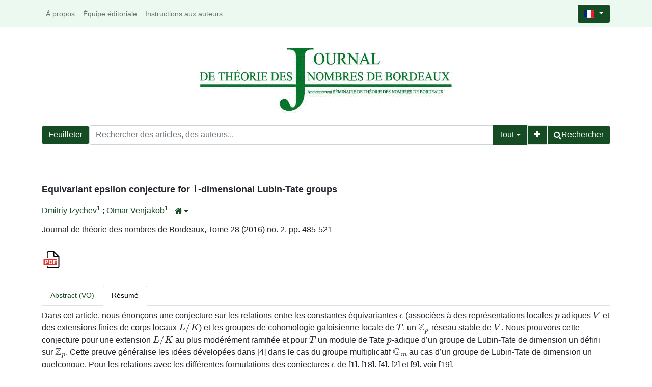

--- FILE ---
content_type: text/html; charset=utf-8
request_url: https://jtnb.centre-mersenne.org/articles/10.5802/jtnb.950/
body_size: 10342
content:





<!DOCTYPE html>
<html>
<head>
  <meta charset="utf-8">
  <meta http-equiv="X-UA-Compatible" content="IE=edge">
  <meta name="viewport" content="width=device-width, initial-scale=1">

  
  

<meta name="citation_doi" content="10.5802/jtnb.950">
<meta name="citation_title" content="Equivariant epsilon conjecture for $1$-dimensional Lubin-Tate groups">
<meta name="citation_author" content="Dmitriy Izychev"><meta name="citation_author" content="Otmar Venjakob">
<meta name="citation_publication_date" content="2016">
<meta name="citation_journal_title" content="Journal de théorie des nombres de Bordeaux">
<meta name="citation_issn" content="2118-8572">
<meta name="citation_volume" content="28">
<meta name="citation_issue" content="2">
<meta name="citation_firstpage" content="485">
<meta name="citation_lastpage" content="521">

<meta name="citation_pdf_url" content="https://&lt;bound method HttpRequest.get_host of &lt;WSGIRequest: GET &#x27;/item/10.5802/jtnb.950.pdf">



  <title>
  Equivariant epsilon conjecture for $1$-dimensional Lubin-Tate groups
</title>
  <link rel="stylesheet" href="/static/ptf/vendors/bootstrap5/css/bootstrap.min.css" />
  <link rel="stylesheet" href="/static/ptf/css/bs5/ptf.css" />
  <link rel="stylesheet" href="/static/ptf/css/bs5/base.css" />
  <link rel="stylesheet" href="/static/ptf/vendors/font-awesome/css/font-awesome.min.css" />
  <link rel="stylesheet" href="/static/ptf/vendors/flag-icon/css/flag-icon.min.css" />
  <link rel="stylesheet" href="/static/ptf/vendors/bootstrap-select/css/bootstrap-select.min.css">
  <link rel="stylesheet" href="/static/ptf/css/ptf.css" />
  
  <link rel="stylesheet" href="/static/ptf/css/sticky_footer.css" />
  <link rel="stylesheet" href="/static/jtnb/css/style_jtnb.css" />

  <link rel="shortcut icon" type="images/x-icon" href="/static/jtnb/img/favicon.ico" />
  <script src="/static/ptf/vendors/jquery/js/jquery-3.5.1.min.js"></script>
  <script src="/static/ptf/vendors/bootstrap5/js/bootstrap.bundle.min.js"></script>
  <script src="/static/ptf/js/bs5/select.js"></script>
  <script src="/static/ptf/js/bs5/search-bar.js"></script>


  

  


  

<link type="application/rss+xml" rel="alternate" href="/fr/latest/feed/jtnb/" title="Flux RSS des derniers articles parus" hreflang="fr"/>

</head>
<body>
  






<nav class="navbar navbar-expand-lg navbar-light bg-light navbar-static-top">
  <div class='container'>
    <!-- Brand and toggle get grouped for better mobile display -->

    <!-- Collect the nav links, forms, and other content for toggling -->
    <button class="navbar-toggler" type="button" data-bs-toggle="collapse" data-bs-target="#jtnb-navbar-collapse" aria-controls="jtnb-navbar-collapse" aria-expanded="false" aria-label="Toggle navigation">
      <span class="navbar-toggler-icon"></span>
    </button>
    <div class="collapse navbar-collapse justify-content-between" id="jtnb-navbar-collapse">
      <ul class="nav navbar-nav">
        
          <li class="nav-item"><a class="nav-link" href="https://jtnb.math.u-bordeaux.fr/aboutjtnb.html">À propos</a></li>
          <li class="nav-item"><a class="nav-link" href="https://jtnb.math.u-bordeaux.fr/jtnbedit.html">Équipe éditoriale</a></li>
          <li class="nav-item"><a class="nav-link" href="https://jtnb.math.u-bordeaux.fr/jtnbsubmit.html">Instructions aux auteurs</a></li>
        
      </ul>
      





  
  
    <form class="navbar-form navbar-right position-relative " action="/i18n/setlang/"  method="post"><input type="hidden" name="csrfmiddlewaretoken" value="630pqrfTYWMgPZmPNsjnZh2VPytz2COVj7sksNWynidjxXmpV7dz7vcFyVnzWD61">
      <button class="language-select-button btn btn-primary dropdown-toggle" type="button" data-bs-toggle="dropdown" aria-expanded="false">
        <span class="flag-icon flag-icon-fr"></span>
      </button>
      <input type="hidden" name="language" value="fr">
      <ul class="dropdown-menu custom-select position-absolute " style="min-width: auto; max-width: fit-content; text-align: center;">
        
        <li><a class="dropdown-item" href="#" value="en" action="submit"><span class="flag-icon flag-icon-gb"></span></a></li>
        
        <li><a class="dropdown-item" href="#" value="fr" action="submit"><span class="flag-icon flag-icon-fr"></span></a></li>
        
      </ul>      
    </form>
  

     </div><!-- /.navbar-collapse -->
  </div><!-- /.container -->
</nav>

<header class='jumbotron'>
  <div class='container'>
    <a href="/">
      <img alt="JTNB logo" class="img-fluid mx-auto d-block logo" src="/static/jtnb/img/jtnb_logo.png">
    </a>
    <div id='search-bar' class="container">
      




<form class="d-flex gap-2 align-items-center align-items-md-start flex-column flex-md-row" method="post" action="/search"><input type="hidden" name="csrfmiddlewaretoken" value="630pqrfTYWMgPZmPNsjnZh2VPytz2COVj7sksNWynidjxXmpV7dz7vcFyVnzWD61">


  

<div class="px-0 text-nowrap browse-button">
  <a href="/journals/JTNB/" class="btn btn-primary search-button">Feuilleter</a>
</div>

  <div class="flex-grow-1 d-flex gap-2 w-100 align-items-stretch align-items-lg-start">
    <div class="flex-grow-1" id="line-container">
      <div class="d-flex input-group search-group flex-nowrap">
        <div class="search-group-inner input-group w-100" id="search-input-group">
          <input class="searchinput form-control" type="text" name="q0" value=""
                  placeholder="Rechercher des articles, des auteurs..."/>
          <i class="searchclear fa fa-remove hidden" role="button"></i>
          <input type="hidden" name="qt0" value="all">
          <button type="button" class="btn btn-light dropdown-toggle border-0 rounded-0 border-end d-flex flex-nowrap align-items-center" data-bs-toggle="dropdown" aria-expanded="false">
            
              Tout
            
          </button>
          <ul class="dropdown-menu">
            <li><a href="#" class="dropdown-item">Tout</a></li>
            <li><a href="#" class="dropdown-item">Auteur</a></li>
            <li><a href="#" class="dropdown-item">Titre</a></li>
            <li><a href="#" class="dropdown-item">Bibliographie</a></li>
            
            
            <li><a href="#" class="dropdown-item">Plein texte</a></li>
          </ul>
          
          <button id="add-search-field" type="button" class="btn btn-light">
            <i class="fa fa-plus"></i>
          </button>
          
        </div>
      </div>

      
      
        
      
    </div>

    
    

<div class="search-button-div d-flex">
  <button type="submit" class="btn btn-primary search-button d-flex flex-nowrap align-items-center gap-1" name="Submit">
    <i class="fa fa-search"></i>
    <span id="search-button-text" class="d-none d-sm-block">Rechercher</span>
  </button>
  
  
  
</div>
    
  </div>

  
</form>
<div id="template-search-form" style="display:none">
  

<div class="input-group search-group search-group-added d-none d-lg-flex flex-nowrap">
  <div  class="input-group flex-nowrap">
    <div style="display:flex" class="input-group-text flex-nowrap justify-content-center align-items-center gap-1 px-2 search_first_box">
      <input id="not##i##"" class="bt-checkbox" type="checkbox" name="not##i##" /> <label for="not##i##"">NOT</label>
    </div>
    <div  class="search-group-inner input-group w-100 p-0">
      <input class="searchinput form-control rounded-0 border-0 w-100 h-100 px-2 py-1" type="text" name="q##i##"/>
      <i class="searchclear fa fa-remove hidden"></i>
    </div>
  </div>

  <div style="display:none" class="flex-grow-1 input-group">
    <!-- <div class="container"> -->
    <!-- <div class="row"> -->
    <span class="input-group-text search_first_box">Entre</span>
    <input class="form-control" type="text" name="q-f-##i##" placeholder="Année" />
    <span class="input-group-text">et</span>
    <input class="form-control rounded-0" type="text" name="q-l-##i##" placeholder="Année" />
  <!-- </div> -->
  <!-- </div> -->
</div>
<div class="input-group-btn d-flex flex-nowrap" id="search-group-btn">
    <input type="hidden" name="qt##i##" value="author">
    <button type="button" class="btn btn-light dropdown-toggle rounded-0 border-0 border-start border-end" data-bs-toggle="dropdown" aria-expanded="false">
      
        Auteur
      
    </button>
    <ul class="dropdown-menu">
      <li><a href="#" class="dropdown-item">Tout</a></li>
      <li><a href="#" class="dropdown-item">Auteur</a></li>
      <li><a href="#" class="dropdown-item">Titre</a></li>
      <li><a href="#" class="dropdown-item">Date</a></li>
      <li><a href="#" class="dropdown-item">Bibliographie</a></li>
      <li><a href="#" class="dropdown-item">Mots-clés</a></li>
      
      <li><a href="#" class="dropdown-item">Plein texte</a></li>
    </ul>
    <button type="button" class="btn btn-light border-0 remove-search-field">
      <i class="fa fa-minus"></i>
    </button>
  </div>
</div><!-- /input-group -->


</div>


    </div><!-- /#search-bar -->
  </div>
</header>

  <main class="container">

    
      
        
          
    <div id="content_left">
      
    </div>

        

        
  
    



  


        
        

        











  








<div id="article-div" class="article-div">
  
  <div >
    

    
    <div class="col-12">
    

      
        
      
      <div style="font-size:18px;margin-bottom:10px">
        


  <span class="common-title article-title">
    
    
    Equivariant epsilon conjecture for <span class="mathjax-formula" data-tex="$1$"><math xmlns="http://www.w3.org/1998/Math/MathML"><mn>1</mn></math></span>-dimensional Lubin-Tate groups
    
    
  </span>
  
  




      </div>
      



<div class="article-author" style="display:inline-block">
  
    





  


    
      
        




  <div style="margin-bottom:5px; font-size: 16px">
    <a class="author_link" href="/search?&quot;Dmitriy Izychev&quot;-c">Dmitriy Izychev<span href=#aff_1></span></a><a class="author_link" href="#affiliation" data-bs-toggle="collapse" aria-controls="affiliation"><sup><span href=#aff_1>1</span></sup></a>&nbsp;;&nbsp;<a class="author_link" href="/search?&quot;Otmar Venjakob&quot;-c">Otmar Venjakob<span href=#aff_1></span></a><a class="author_link" href="#affiliation" data-bs-toggle="collapse" aria-controls="affiliation"><sup><span href=#aff_1>1</span></sup></a><a data-bs-toggle="collapse" href="#affiliation" aria-controls="affiliation"><button id="house-affiliation" type="button" class="btn btn-link btn-xs" title="Affiliations des auteurs"><span class="fa fa-home"></span><span id="house-caret" class="caret-icon fa fa-caret-down" style="margin-left:3px"></span></button></a><div class="collapse" id="affiliation"><div class="card card-body"><div class="affiliation-authors"><span id="aff_1"><sup>1</sup>Mathematisches Institut Universität Heidelberg Im Neuenheimer Feld 288 69120 Heidelberg, Germany</span><br></div></div></div>
</div>


      
      





  


      





  


      





  


      





  


      





  


      





  


    
    
      
        





      
    
  
</div>


      <div style="margin-bottom:10px">
        


Journal de théorie des nombres de Bordeaux, Tome 28 (2016) no. 2, pp. 485-521

        
        
      </div>

      
      
        <div class="binary-file-icon" style="margin-top:20px;margin-bottom:10px">
          
<div class="wrapper-float">



  <div class="d-flex flex-nowrap" style="margin-top:0px">
    
      <a href="/item/10.5802/jtnb.950.pdf"
         target="_blank">
        <img src="/static/ptf/img/pdf.svg">
      </a>
    
    
    
    
    
  </div>

</div>

        </div>
      
      
      
    </div>

    
  </div>
  

  





  








  
    








  


<div id="abstract">
  <div class="col-12">
    <div class="mt-4 mb-4">
      <ul class="nav nav-tabs article-tab">
        
          <li class="nav-item">
            <a class="nav-link "
               lang="en"
               data-bs-toggle="tab"
               data-bs-target="#abstract-en"
               href="#abstract-en">
              <span title="Anglais
">
                
                  
                    Abstract
                  
                  
                    (VO)
                  
                
              </span>
            </a>
          </li>
        
          <li class="nav-item">
            <a class="nav-link active"
               lang="fr"
               data-bs-toggle="tab"
               data-bs-target="#abstract-fr"
               href="#abstract-fr">
              <span title="Français
">
                
                  
                    Résumé
                  
                  
                
              </span>
            </a>
          </li>
        
      </ul>
      <div class="tab-content mt-2">
        
          <div lang="en"
               id="abstract-en"
               class="tab-pane fade ">
            
              <p>In this paper we formulate a conjecture on the relationship between the equivariant <span class="mathjax-formula" data-tex="$\epsilon $"><math xmlns="http://www.w3.org/1998/Math/MathML"><mi>ϵ</mi></math></span>-constants (associated to a local <span class="mathjax-formula" data-tex="$p$"><math xmlns="http://www.w3.org/1998/Math/MathML"><mi>p</mi></math></span>-adic representation <span class="mathjax-formula" data-tex="$V$"><math xmlns="http://www.w3.org/1998/Math/MathML"><mi>V</mi></math></span> and a finite extension of local fields <span class="mathjax-formula" data-tex="$L/K$"><math xmlns="http://www.w3.org/1998/Math/MathML"><mrow><mi>L</mi><mo>/</mo><mi>K</mi></mrow></math></span>) and local Galois cohomology groups of a Galois stable <span class="mathjax-formula" data-tex="$\mathbb{Z}_{p}$"><math xmlns="http://www.w3.org/1998/Math/MathML"><msub><mi>ℤ</mi> <mi>p</mi> </msub></math></span>-lattice <span class="mathjax-formula" data-tex="$T$"><math xmlns="http://www.w3.org/1998/Math/MathML"><mi>T</mi></math></span> of <span class="mathjax-formula" data-tex="$V$"><math xmlns="http://www.w3.org/1998/Math/MathML"><mi>V</mi></math></span>. We prove the conjecture for <span class="mathjax-formula" data-tex="$L/K$"><math xmlns="http://www.w3.org/1998/Math/MathML"><mrow><mi>L</mi><mo>/</mo><mi>K</mi></mrow></math></span> being at most tamely ramified and <span class="mathjax-formula" data-tex="$T$"><math xmlns="http://www.w3.org/1998/Math/MathML"><mi>T</mi></math></span> being a <span class="mathjax-formula" data-tex="$p$"><math xmlns="http://www.w3.org/1998/Math/MathML"><mi>p</mi></math></span>-adic Tate module of a one-dimensional Lubin-Tate group defined over <span class="mathjax-formula" data-tex="$\mathbb{Z}_{p}$"><math xmlns="http://www.w3.org/1998/Math/MathML"><msub><mi>ℤ</mi> <mi>p</mi> </msub></math></span> by extending the ideas of [4] from the case of the multiplicative group <span class="mathjax-formula" data-tex="$\mathbb{G}_{m}$"><math xmlns="http://www.w3.org/1998/Math/MathML"><msub><mi>𝔾</mi> <mi>m</mi> </msub></math></span> to arbitrary one-dimensional Lubin-Tate groups. For the connection to the different formulations of the <span class="mathjax-formula" data-tex="$\epsilon $"><math xmlns="http://www.w3.org/1998/Math/MathML"><mi>ϵ</mi></math></span>-conjecture in [1], [18], [4], [2] and [9], see [19].</p>
            
            




            




          </div>
        
          <div lang="fr"
               id="abstract-fr"
               class="tab-pane fade show active">
            
              <p>Dans cet article, nous énonçons une conjecture sur les relations entre les constantes équivariantes <span class="mathjax-formula" data-tex="$\epsilon $"><math xmlns="http://www.w3.org/1998/Math/MathML"><mi>ϵ</mi></math></span> (associées à des représentations locales <span class="mathjax-formula" data-tex="$p$"><math xmlns="http://www.w3.org/1998/Math/MathML"><mi>p</mi></math></span>-adiques <span class="mathjax-formula" data-tex="$V$"><math xmlns="http://www.w3.org/1998/Math/MathML"><mi>V</mi></math></span> et des extensions finies de corps locaux <span class="mathjax-formula" data-tex="$L/K$"><math xmlns="http://www.w3.org/1998/Math/MathML"><mrow><mi>L</mi><mo>/</mo><mi>K</mi></mrow></math></span>) et les groupes de cohomologie galoisienne locale de <span class="mathjax-formula" data-tex="$T$"><math xmlns="http://www.w3.org/1998/Math/MathML"><mi>T</mi></math></span>, un <span class="mathjax-formula" data-tex="$\mathbb{Z}_{p}$"><math xmlns="http://www.w3.org/1998/Math/MathML"><msub><mi>ℤ</mi> <mi>p</mi> </msub></math></span>-réseau stable de <span class="mathjax-formula" data-tex="$V$"><math xmlns="http://www.w3.org/1998/Math/MathML"><mi>V</mi></math></span>. Nous prouvons cette conjecture pour une extension <span class="mathjax-formula" data-tex="$L/K$"><math xmlns="http://www.w3.org/1998/Math/MathML"><mrow><mi>L</mi><mo>/</mo><mi>K</mi></mrow></math></span> au plus modérément ramifiée et pour <span class="mathjax-formula" data-tex="$T$"><math xmlns="http://www.w3.org/1998/Math/MathML"><mi>T</mi></math></span> un module de Tate <span class="mathjax-formula" data-tex="$p$"><math xmlns="http://www.w3.org/1998/Math/MathML"><mi>p</mi></math></span>-adique d’un groupe de Lubin-Tate de dimension un défini sur <span class="mathjax-formula" data-tex="$\mathbb{Z}_{p}$"><math xmlns="http://www.w3.org/1998/Math/MathML"><msub><mi>ℤ</mi> <mi>p</mi> </msub></math></span>. Cette preuve généralise les idées dévelopées dans [4] dans le cas du groupe multiplicatif <span class="mathjax-formula" data-tex="$\mathbb{G}_{m}$"><math xmlns="http://www.w3.org/1998/Math/MathML"><msub><mi>𝔾</mi> <mi>m</mi> </msub></math></span> au cas d’un groupe de Lubin-Tate de dimension un quelconque. Pour les relations avec les différentes formulations des conjectures <span class="mathjax-formula" data-tex="$\epsilon $"><math xmlns="http://www.w3.org/1998/Math/MathML"><mi>ϵ</mi></math></span> de [1], [18], [4], [2] et [9], voir [19].</p>
            
            




            




          </div>
        
      </div>
    </div>
  </div>
</div>












  
  



        <div>
          <div class="col-12">
          
          
            
              <div class="mt-4 mb-4">
                <ul class="nav nav-tabs article-tab">
                  
                    <li class="nav-item">
                      <a class="nav-link active"
                         data-bs-toggle="tab"
                         data-bs-target="#info-tab"
                         href="#info-tab">Détail</a>
                    </li>
                  
                  <li class="nav-item">
                    <a class="nav-link"
                       data-bs-toggle="tab"
                       data-bs-target="#citation-tab"
                       href="#citation-tab">Export</a>
                  </li>
                  <li class="nav-item">
                    <a class="nav-link "
                       data-bs-toggle="tab"
                       data-toggle="tab"
                       data-bs-target="#how-to-cite-tab"
                       href="#how-to-cite-tab">Comment citer</a>
                  </li>
                  
                  
                  
                </ul>
                <div class="tab-content" style="margin-top:10px">
                  <div id="info-tab"
                       class="tab-pane fade show active">
                    
                      
                        Reçu le : <time datetime="2014-05-14">2014-05-14</time>
                        <br>
                      
                      
                        
                          Révisé le : <time datetime="2014-10-23">2014-10-23</time>
                          <br>
                          Accepté le : <time datetime="2014-11-20">2014-11-20</time>
                          <br>
                        
                      
                      
                      
                        Publié le : <time datetime="2017-01-02">2017-01-02</time>
                        <br>
                      
                    
                    <!--Mis en ligne le : <time datetime="2024-03-10">2024-03-10</time><br>-->
                    <div style="margin-top:5px">
                      
                        
                          
                        
                        
                          

  
    
      
      
      <a href="https://mathscinet.ams.org/mathscinet-getitem?mr=3509721" class="badge bg-secondary rounded-pill ref-badge extid-badge">
        
        
        
        
        
        
        
        MR
        
        
        
        
        
      </a>
      &nbsp; 

      

    
  


                        
                          

  
    
      
      
      <a href="https://zbmath.org/?q=an:1411.11105" class="badge bg-secondary rounded-pill ref-badge extid-badge">
        
        
        
        
        
        
        
        
        Zbl
        
        
        
        
      </a>
      

      

    
  


                        
                        
                        
                          
                            
                          
                        
                      
                    </div>
                    
                      
  
    
      DOI : 
        
          <a href="https://doi.org/10.5802/jtnb.950">10.5802/jtnb.950</a>
        
        <br>
    
  

                    
                    
                    
                      <div style="margin-top:5px">
                        
                          <!-- kwd_tuple.0: msc  |  kwd_tuple.1: kwds  |  kwd_tuple.2: trans_kwds (dict) -->
                          
                            


   Classification : 

<span class="mathjax-formula">
11R23, 11F80, 11R42, 11S40, 11G07, 11G15
</span>

                            <br />
                          
                          
                            

Keywords: 
<span class="mathjax-formula">
$\epsilon $-constants, local Galois cohomology, Lubin-Tate formal groups, Local Tamagawa Number Conjecture.
</span>

                            <br />
                          
                          
                          
                        
                      </div>
                    
                    <div style="margin-top:5px">
                      
                        
                      
                    </div>
                    
                    
                      
                    
                    
                      
                        
                          <div style="margin-top:5px">
                            
                              
                                <span id="affiliation-toggle"
                                      data-bs-toggle="collapse"
                                      href="#affiliation_details"
                                      role="button"
                                      aria-expanded="false"
                                      aria-controls="affiliation_details">
                                  Affiliations des auteurs :
                                  <span id="details-caret"
                                        class="caret-icon fa fa-caret-down"
                                        style="margin-left:3px"></span>
                                </span>
                                <div class="collapse"
                                     id="affiliation_details"
                                     style="margin-top:10px;
                                            margin-left:10px">
                                  <div class="card card-body">
                                    <p>
                                      
                                        Dmitriy Izychev&hairsp;
                                        <sup class="d-inline-block">
                                          
                                            1
                                            
                                          
                                        </sup>
                                        
                                          &nbsp;
                                          ;
                                        
                                      
                                        Otmar Venjakob&hairsp;
                                        <sup class="d-inline-block">
                                          
                                            1
                                            
                                          
                                        </sup>
                                        
                                      
                                    </p>
                                    


  <div class="affiliation-authors">
    
      
        <span id="aff_1">
          <sup>1</sup>
          Mathematisches Institut Universität Heidelberg Im Neuenheimer Feld 288 69120 Heidelberg, Germany
        </span>
        
        <br>
      
    
  </div>


                                  </div>
                                </div>
                              
                            
                          </div>
                        
                      
                    
                    
                    
                    
                  </div>
                  <div id="citation-tab" class="tab-pane fade">
                    <div class="upper">
                      <ul class="nav nav-pills">
                        <li role="presentation" class="nav-item">
                          <a class="nav-link active"
                             data-bs-toggle="tab"
                             data-bs-target="#bibtex"
                             href="#bibtex">BibTeX</a>
                        </li>
                        <li role="presentation" class="nav-item">
                          <a class="nav-link"
                             data-bs-toggle="tab"
                             data-bs-target="#ris"
                             href="#ris">RIS</a>
                        </li>
                        <li role="presentation" class="nav-item">
                          <a class="nav-link"
                             data-bs-toggle="tab"
                             data-bs-target="#enw"
                             href="#enw">EndNote</a>
                        </li>
                      </ul>
                      <div class="tab-content">
                        <div id="bibtex" class="tab-pane fade show active">
                          <pre class="upper-right-content" id="bibtex-div">@article{JTNB_2016__28_2_485_0,
     author = {Dmitriy Izychev and Otmar Venjakob},
     title = {Equivariant epsilon conjecture for $1$-dimensional {Lubin-Tate} groups},
     journal = {Journal de th\&#x27;eorie des nombres de Bordeaux},
     pages = {485--521},
     year = {2016},
     publisher = {Soci\&#x27;et\&#x27;e Arithm\&#x27;etique de Bordeaux},
     volume = {28},
     number = {2},
     doi = {10.5802/jtnb.950},
     zbl = {1411.11105},
     mrnumber = {3509721},
     language = {en},
     url = {https://jtnb.centre-mersenne.org/articles/10.5802/jtnb.950/}
}</pre>
                          <button class="fa fa-clipboard copy-button btn btn-primary"
                                  data-clipboard-action="copy"
                                  data-clipboard-target="#bibtex-div"
                                  aria-hidden="true"
                                  title="Copier dans le presse-papier"></button>
                          
                            <a class="fa fa-download export-button btn btn-primary"
                               title="Télécharger"
                               href="/export_citation/JTNB_2016__28_2_485_0/bib/"></a>
                          
                        </div>
                        <div id="ris" class="tab-pane fade">
                          <pre class="upper-right-content" id="ris-div">TY  - JOUR
AU  - Dmitriy Izychev
AU  - Otmar Venjakob
TI  - Equivariant epsilon conjecture for $1$-dimensional Lubin-Tate groups
JO  - Journal de théorie des nombres de Bordeaux
PY  - 2016
SP  - 485
EP  - 521
VL  - 28
IS  - 2
PB  - Société Arithmétique de Bordeaux
UR  - https://jtnb.centre-mersenne.org/articles/10.5802/jtnb.950/
DO  - 10.5802/jtnb.950
LA  - en
ID  - JTNB_2016__28_2_485_0
ER  - </pre>
                          <button class="fa fa-clipboard copy-button btn btn-primary"
                                  data-clipboard-action="copy"
                                  data-clipboard-target="#ris-div"
                                  aria-hidden="true"
                                  title="Copier dans le presse-papier"></button>
                          
                            <a class="fa fa-download export-button btn btn-primary"
                               title="Télécharger"
                               href="/export_citation/JTNB_2016__28_2_485_0/ris/"></a>
                          
                        </div>
                        <div id="enw" class="tab-pane fade">
                          <pre class="upper-right-content" id="enw-div">%0 Journal Article
%A Dmitriy Izychev
%A Otmar Venjakob
%T Equivariant epsilon conjecture for $1$-dimensional Lubin-Tate groups
%J Journal de théorie des nombres de Bordeaux
%D 2016
%P 485-521
%V 28
%N 2
%I Société Arithmétique de Bordeaux
%U https://jtnb.centre-mersenne.org/articles/10.5802/jtnb.950/
%R 10.5802/jtnb.950
%G en
%F JTNB_2016__28_2_485_0</pre>
                          <button class="fa fa-clipboard copy-button btn btn-primary"
                                  data-clipboard-action="copy"
                                  data-clipboard-target="#enw-div"
                                  aria-hidden="true"
                                  title="Copier dans le presse-papier"></button>
                          
                            <a class="fa fa-download export-button btn btn-primary"
                               title="Télécharger"
                               href="/export_citation/JTNB_2016__28_2_485_0/enw/"></a>
                          
                        </div>
                      </div>
                    </div>
                  </div>
                  <div id="how-to-cite-tab"
                       class="tab-pane fade ">
                    <div class="upper-right">
                      <pre class="upper-right-content" id="how-to-cite-div">Dmitriy Izychev; Otmar Venjakob. Equivariant epsilon conjecture for $1$-dimensional Lubin-Tate groups. Journal de théorie des nombres de Bordeaux, Tome 28 (2016) no. 2, pp. 485-521. doi: 10.5802/jtnb.950</pre>
                      <button class="fa fa-clipboard copy-button btn btn-primary"
                              data-clipboard-action="copy"
                              data-clipboard-target="#how-to-cite-div"
                              aria-hidden="true"
                              title="Copier dans le presse-papier"></button>
                    </div>
                  </div>
                  
                  
                  
                  
                </div>
              </div>
            
          
          
    </div>
  </div>



  

  




  <div>
    <div class="col-12">
      <div style="margin-top:30px;margin-bottom:10px">

        <ul class="nav nav-tabs article-tab"
            >
          <li class="nav-item"
              id="main-citations-li"
              >
            <a class="nav-link active"
               data-bs-toggle="tab"
               data-bs-target="#references-tab"
               href="#references-tab">Bibliographie</a>
          </li>
          <li class="nav-item" id="citations-html" style="display:none">
            <a class="nav-link"
               data-bs-toggle="tab"
               data-bs-target="#citations-tab"
               href="#citations-tab">Cité par</a>
          </li>
        </ul>

        <div class="tab-content" style="margin-top:10px">
          
            <div id="references-tab" class="tab-pane fade show active">
              <div style="margin-top:11px;margin-bottom: 0px">




  
    <p class="bibitemcls" id="BB">[1] <span class="smallcaps">D. Benois </span>&amp;<span class="smallcaps"> L. Berger</span>, « Théorie d’Iwasawa des représentations cristallines. II », <span class="italique">Comment. Math. Helv.</span> <strong>83</strong> (2008), no. 3, p. 603-677.   | <a href=https://doi.org/10.4171/cmh/138 class='badge bg-secondary rounded-pill ref-badge'>DOI</a></p><p class="bibitemcls" id="BlB">[2] <span class="smallcaps">W. Bley </span>&amp;<span class="smallcaps"> D. Burns</span>, « Equivariant epsilon constants, discriminants and étale cohomology », <span class="italique">Proc. London Math. Soc. (3)</span> <strong>87</strong> (2003), no. 3, p. 545-590.   | <a href=https://zbmath.org/?q=an:1056.11071 class='badge bg-secondary rounded-pill ref-badge'>Zbl</a> | <a href=https://doi.org/10.1112/s0024611503014217 class='badge bg-secondary rounded-pill ref-badge'>DOI</a></p><p class="bibitemcls" id="BK">[3] <span class="smallcaps">S. Bloch </span>&amp;<span class="smallcaps"> K. Kato</span>, « <span class="mathjax-formula" data-tex="$L$"><math xmlns="http://www.w3.org/1998/Math/MathML"><mi>L</mi></math></span>-functions and Tamagawa numbers of motives », in <span class="italique">The Grothendieck Festschrift, Vol. I</span>, Progr. Math., vol. 86, Birkhäuser Boston, Boston, MA, 1990, p. 333-400.   | <a href=https://zbmath.org/?q=an:0768.14001 class='badge bg-secondary rounded-pill ref-badge'>Zbl</a> | <a href=https://doi.org/10.1007/978-0-8176-4574-8_9 class='badge bg-secondary rounded-pill ref-badge'>DOI</a></p><p class="bibitemcls" id="Breu">[4] <span class="smallcaps">M. Breuning</span>, « Equivariant epsilon constants for Galois extensions of number fields and <span class="mathjax-formula" data-tex="$p$"><math xmlns="http://www.w3.org/1998/Math/MathML"><mi>p</mi></math></span>-adic fields », PhD Thesis, King’s College London (UK), 2004.  </p><p class="bibitemcls" id="Breu1">[5] —, « Equivariant local epsilon constants and étale cohomology », <span class="italique">J. London Math. Soc. (2)</span> <strong>70</strong> (2004), no. 2, p. 289-306.   | <a href=https://zbmath.org/?q=an:1068.11075 class='badge bg-secondary rounded-pill ref-badge'>Zbl</a> | <a href=https://doi.org/10.1112/s002461070400554x class='badge bg-secondary rounded-pill ref-badge'>DOI</a></p><p class="bibitemcls" id="BreBu">[6] <span class="smallcaps">M. Breuning </span>&amp;<span class="smallcaps"> D. Burns</span>, « Additivity of Euler characteristics in relative algebraic <span class="mathjax-formula" data-tex="$K$"><math xmlns="http://www.w3.org/1998/Math/MathML"><mi>K</mi></math></span>-groups », <span class="italique">Homology, Homotopy Appl.</span> <strong>7</strong> (2005), no. 3, p. 11-36.   | <a href=https://zbmath.org/?q=an:1085.18011 class='badge bg-secondary rounded-pill ref-badge'>Zbl</a> | <a href=https://mathscinet.ams.org/mathscinet-getitem?mr=2200204 class='badge bg-secondary rounded-pill ref-badge'>MR</a> | <a href=https://doi.org/10.4310/hha.2005.v7.n3.a2 class='badge bg-secondary rounded-pill ref-badge'>DOI</a></p><p class="bibitemcls" id="Bu1">[7] <span class="smallcaps">D. Burns</span>, « Equivariant Tamagawa numbers and Galois module theory. I », <span class="italique">Compositio Math.</span> <strong>129</strong> (2001), no. 2, p. 203-237.   | <a href=https://zbmath.org/?q=an:1014.11070 class='badge bg-secondary rounded-pill ref-badge'>Zbl</a> | <a href=https://doi.org/10.1023/a:1014502826745 class='badge bg-secondary rounded-pill ref-badge'>DOI</a></p><p class="bibitemcls" id="Bu2">[8] —, « Equivariant Whitehead torsion and refined Euler characteristics », in <span class="italique">Number theory</span>, CRM Proc. Lecture Notes, vol. 36, Amer. Math. Soc., Providence, RI, 2004, p. 35-59.   | <a href=https://zbmath.org/?q=an:1070.19003 class='badge bg-secondary rounded-pill ref-badge'>Zbl</a> | <a href=https://doi.org/10.1090/crmp/036/04 class='badge bg-secondary rounded-pill ref-badge'>DOI</a></p><p class="bibitemcls" id="BF">[9] <span class="smallcaps">D. Burns </span>&amp;<span class="smallcaps"> M. Flach</span>, « Tamagawa numbers for motives with (non-commutative) coefficients », <span class="italique">Doc. Math.</span> <strong>6</strong> (2001), p. 501-570 (electronic).   | <a href=https://zbmath.org/?q=an:1052.11077 class='badge bg-secondary rounded-pill ref-badge'>Zbl</a></p><p class="bibitemcls" id="BF4">[10] —, « On the equivariant Tamagawa number conjecture for Tate motives. II », <span class="italique">Doc. Math.</span> (2006), no. Extra Vol., p. 133-163 (electronic).   | <a href=https://zbmath.org/?q=an:1156.11042 class='badge bg-secondary rounded-pill ref-badge'>Zbl</a></p><p class="bibitemcls" id="BKS">[11] <span class="smallcaps">D. Burns, B. Köck </span>&amp;<span class="smallcaps"> V. Snaith</span>, « Refined and <span class="mathjax-formula" data-tex="$l$"><math xmlns="http://www.w3.org/1998/Math/MathML"><mi>l</mi></math></span>-adic Euler characteristics of nearly perfect complexes », <span class="italique">J. Algebra</span> <strong>272</strong> (2004), no. 1, p. 247-272.   | <a href=https://zbmath.org/?q=an:1067.19001 class='badge bg-secondary rounded-pill ref-badge'>Zbl</a> | <a href=https://mathscinet.ams.org/mathscinet-getitem?mr=2029033 class='badge bg-secondary rounded-pill ref-badge'>MR</a> | <a href=https://doi.org/10.1016/j.jalgebra.2003.09.009 class='badge bg-secondary rounded-pill ref-badge'>DOI</a></p><p class="bibitemcls" id="CG">[12] <span class="smallcaps">J. Coates </span>&amp;<span class="smallcaps"> R. Greenberg</span>, « Kummer theory for abelian varieties over local fields », <span class="italique">Invent. Math.</span> <strong>124</strong> (1996), no. 1-3, p. 129-174.   | <a href=https://mathscinet.ams.org/mathscinet-getitem?mr=1369413 class='badge bg-secondary rounded-pill ref-badge'>MR</a> | <a href=https://doi.org/10.1007/s002220050048 class='badge bg-secondary rounded-pill ref-badge'>DOI</a></p><p class="bibitemcls" id="del-localconstant">[13] <span class="smallcaps">P. Deligne</span>, « Les constantes des équations fonctionnelles des fonctions <span class="mathjax-formula" data-tex="$L$"><math xmlns="http://www.w3.org/1998/Math/MathML"><mi>L</mi></math></span> », in <span class="italique">Modular functions of one variable, II (Proc. Internat. Summer School, Univ. Antwerp, Antwerp, 1972)</span>, Springer, Berlin, 1973, p. 501-597. Lecture Notes in Math., Vol. 349.   | <a href=https://doi.org/10.1007/978-3-540-37855-6_7 class='badge bg-secondary rounded-pill ref-badge'>DOI</a></p><p class="bibitemcls" id="fontaine94b">[14] <span class="smallcaps">J.-M. Fontaine</span>, « Représentations <span class="mathjax-formula" data-tex="$p$"><math xmlns="http://www.w3.org/1998/Math/MathML"><mi>p</mi></math></span>-adiques semi-stables », <span class="italique">Astérisque</span> (1994), no. 223, p. 113-184, With an appendix by Pierre Colmez, Périodes <span class="mathjax-formula" data-tex="$p$"><math xmlns="http://www.w3.org/1998/Math/MathML"><mi>p</mi></math></span>-adiques (Bures-sur-Yvette, 1988).   | <a href=https://www.numdam.org/item/AST_1994__223__113_0 class='badge bg-secondary rounded-pill ref-badge'>Numdam</a></p><p class="bibitemcls" id="FO">[15] <span class="smallcaps">J.-M. Fontaine </span>&amp;<span class="smallcaps"> Y. Ouyang</span>, « Theory of <span class="mathjax-formula" data-tex="$p$"><math xmlns="http://www.w3.org/1998/Math/MathML"><mi>p</mi></math></span>-adic Galois Representations », www.math.u-psud.fr/~fontaine/galoisrep.pdf, 2010.  </p><p class="bibitemcls" id="FPR">[16] <span class="smallcaps">J.-M. Fontaine </span>&amp;<span class="smallcaps"> B. Perrin-Riou</span>, « Autour des conjectures de Bloch et Kato: cohomologie galoisienne et valeurs de fonctions <span class="mathjax-formula" data-tex="$L$"><math xmlns="http://www.w3.org/1998/Math/MathML"><mi>L</mi></math></span> », in <span class="italique">Motives (Seattle, WA, 1991)</span>, Proc. Sympos. Pure Math., vol. 55, Amer. Math. Soc., Providence, RI, 1994, p. 599-706.   | <a href=https://zbmath.org/?q=an:0821.14013 class='badge bg-secondary rounded-pill ref-badge'>Zbl</a> | <a href=https://doi.org/10.1090/pspum/055.1/1265546 class='badge bg-secondary rounded-pill ref-badge'>DOI</a></p><p class="bibitemcls" id="Fr">[17] <span class="smallcaps">A. Fröhlich</span>, <span class="italique">Galois module structure of algebraic integers</span>, Ergebnisse der Mathematik und ihrer Grenzgebiete (3) [Results in Mathematics and Related Areas (3)], vol. 1, Springer-Verlag, Berlin, 1983, x+262 pages.   | <a href=https://zbmath.org/?q=an:0501.12012 class='badge bg-secondary rounded-pill ref-badge'>Zbl</a></p><p class="bibitemcls" id="FK">[18] <span class="smallcaps">T. Fukaya </span>&amp;<span class="smallcaps"> K. Kato</span>, « A formulation of conjectures on <span class="mathjax-formula" data-tex="$p$"><math xmlns="http://www.w3.org/1998/Math/MathML"><mi>p</mi></math></span>-adic zeta functions in noncommutative Iwasawa theory », in <span class="italique">Proceedings of the St. Petersburg Mathematical Society. Vol. XII</span>, Amer. Math. Soc. Transl. Ser. 2, vol. 219, Amer. Math. Soc., Providence, RI, 2006, p. 1-85.   | <a href=https://zbmath.org/?q=an:1238.11105 class='badge bg-secondary rounded-pill ref-badge'>Zbl</a> | <a href=https://doi.org/10.1090/trans2/219/01 class='badge bg-secondary rounded-pill ref-badge'>DOI</a></p><p class="bibitemcls" id="Iz">[19] <span class="smallcaps">D. Izychev</span>, « Equivariant <span class="mathjax-formula" data-tex="$\epsilon $"><math xmlns="http://www.w3.org/1998/Math/MathML"><mi>ϵ</mi></math></span>-conjecture for unramified twists of <span class="mathjax-formula" data-tex="$\mathbb{Z}_{p}(1)$"><math xmlns="http://www.w3.org/1998/Math/MathML"><mrow><msub><mi>ℤ</mi> <mi>p</mi> </msub><mrow><mo>(</mo><mn>1</mn><mo>)</mo></mrow></mrow></math></span> », PhD Thesis, Heidelberg (Germany), 2012, <a href="http://www.ub.uni-heidelberg.de/archiv/13831" target="_blank">http://www.ub.uni-heidelberg.de/archiv/13831</a>.   | <a href=https://zbmath.org/?q=an:1271.11099 class='badge bg-secondary rounded-pill ref-badge'>Zbl</a></p><p class="bibitemcls" id="iz-ven">[20] <span class="smallcaps">D. Izychev </span>&amp;<span class="smallcaps"> O. Venjakob</span>, « Galois invariants of <span class="mathjax-formula" data-tex="$K_1$"><math xmlns="http://www.w3.org/1998/Math/MathML"><msub><mi>K</mi> <mn>1</mn> </msub></math></span>-groups of Iwasawa algebras », in <span class="italique">New trends in noncommutative algebra</span>, Contemp. Math., vol. 562, Amer. Math. Soc., Providence, RI, 2012, p. 243-263.   | <a href=https://zbmath.org/?q=an:1254.19003 class='badge bg-secondary rounded-pill ref-badge'>Zbl</a> | <a href=https://doi.org/10.1090/conm/562/11140 class='badge bg-secondary rounded-pill ref-badge'>DOI</a></p><p class="bibitemcls" id="LVZ">[21] <span class="smallcaps">D. Loeffler, O. Venjakob </span>&amp;<span class="smallcaps"> S. L. Zerbes</span>, « Local epsilon isomorphisms », <span class="italique">Kyoto J. Math.</span> <strong>55</strong> (2015), no. 1, p. 63-127.   | <a href=https://zbmath.org/?q=an:1322.11112 class='badge bg-secondary rounded-pill ref-badge'>Zbl</a> | <a href=https://mathscinet.ams.org/mathscinet-getitem?mr=3323528 class='badge bg-secondary rounded-pill ref-badge'>MR</a> | <a href=https://doi.org/10.1215/21562261-2848124 class='badge bg-secondary rounded-pill ref-badge'>DOI</a></p><p class="bibitemcls" id="Ma">[22] <span class="smallcaps">J. Martinet</span>, « Character theory and Artin <span class="mathjax-formula" data-tex="$L$"><math xmlns="http://www.w3.org/1998/Math/MathML"><mi>L</mi></math></span>-functions », in <span class="italique">Algebraic number fields: <span class="mathjax-formula" data-tex="$L$"><math xmlns="http://www.w3.org/1998/Math/MathML"><mi>L</mi></math></span>-functions and Galois properties (Proc. Sympos., Univ. Durham, Durham, 1975)</span>, Academic Press, London, 1977, p. 1-87.  </p><p class="bibitemcls" id="NSW">[23] <span class="smallcaps">J. Neukirch, A. Schmidt </span>&amp;<span class="smallcaps"> K. Wingberg</span>, <span class="italique">Cohomology of number fields</span>, second ed., Grundlehren der Mathematischen Wissenschaften [Fundamental Principles of Mathematical Sciences], vol. 323, Springer-Verlag, Berlin, 2008, xvi+825 pages.   | <a href=https://doi.org/10.1007/978-3-540-37889-1_7 class='badge bg-secondary rounded-pill ref-badge'>DOI</a></p><p class="bibitemcls" id="S">[24] <span class="smallcaps">J.-P. Serre</span>, <span class="italique">Cohomologie galoisienne</span>, fifth ed., Lecture Notes in Mathematics, vol. 5, Springer-Verlag, Berlin, 1994, x+181 pages.   | <a href=https://zbmath.org/?q=an:0812.12002 class='badge bg-secondary rounded-pill ref-badge'>Zbl</a></p><p class="bibitemcls" id="Ta1">[25] <span class="smallcaps">J. Tate</span>, « Number theoretic background », in <span class="italique">Automorphic forms, representations and <span class="mathjax-formula" data-tex="$L$"><math xmlns="http://www.w3.org/1998/Math/MathML"><mi>L</mi></math></span>-functions (Proc. Sympos. Pure Math., Oregon State Univ., Corvallis, Ore., 1977), Part 2</span>, Proc. Sympos. Pure Math., XXXIII, Amer. Math. Soc., Providence, R.I., 1979, p. 3-26.   | <a href=https://doi.org/10.1090/pspum/033.2/546607 class='badge bg-secondary rounded-pill ref-badge'>DOI</a></p><p class="bibitemcls" id="ven1">[26] <span class="smallcaps">O. Venjakob</span>, « From the Birch and Swinnerton-Dyer conjecture to non-commutative Iwasawa theory via the equivariant Tamagawa number conjecture—a survey », in <span class="italique"><span class="mathjax-formula" data-tex="$L$"><math xmlns="http://www.w3.org/1998/Math/MathML"><mi>L</mi></math></span>-functions and Galois representations</span>, London Math. Soc. Lecture Note Ser., vol. 320, Cambridge Univ. Press, Cambridge, 2007, p. 333-380.   | <a href=https://zbmath.org/?q=an:1145.11076 class='badge bg-secondary rounded-pill ref-badge'>Zbl</a> | <a href=https://doi.org/10.1017/cbo9780511721267.010 class='badge bg-secondary rounded-pill ref-badge'>DOI</a></p><p class="bibitemcls" id="ven">[27] —, « On Kato’s local <span class="mathjax-formula" data-tex="$\epsilon $"><math xmlns="http://www.w3.org/1998/Math/MathML"><mi>ϵ</mi></math></span>-isomorphism conjecture for rank-one Iwasawa modules », <span class="italique">Algebra Number Theory</span> <strong>7</strong> (2013), no. 10, p. 2369-2416.   | <a href=https://zbmath.org/?q=an:1305.11095 class='badge bg-secondary rounded-pill ref-badge'>Zbl</a> | <a href=https://mathscinet.ams.org/mathscinet-getitem?mr=3194646 class='badge bg-secondary rounded-pill ref-badge'>MR</a> | <a href=https://doi.org/10.2140/ant.2013.7.2369 class='badge bg-secondary rounded-pill ref-badge'>DOI</a></p><p class="bibitemcls" id="Y">[28] <span class="smallcaps">S. Yasuda</span>, « Local constants in torsion rings », PhD Thesis, University of Tokyo (Japan), 2001.  </p>
  

</div>
            </div>
          

          
            <div id="citations-tab" class="tab-pane fade show">
              <div id="citations-div"
                   data-url="/citedby/10.5802/jtnb.950"
                   style="margin-top:11px;
                          margin-bottom: 11px"></div>
              <p>
                <em>Cité par <span id="citations-number"></span> Sources : <span id="citations-sources"></span></em>
              </p>
            </div>
          
        </div>

      </div>
    </div>
  </div>




  

  


</div>



      
    
  </main>

  



<footer>
  <div class='container'>
    <div class='row'>
      <div class='col-xs-12 col-sm-6 text-center'>
        <span class='footer-text'>Diffusé par :</span>
        <a class='footer-thumbnail' href='https://www.centre-mersenne.org/' target='_blank'><img src="/static/mersenne_cms/img/logo-mersenne.png"></a>
      </div>
      <div class='col-xs-12 col-sm-6 text-center'>
        <span class='footer-text'>Développé par :</span>
        <a class='footer-thumbnail' href='http://www.mathdoc.fr/' target='_blank'><img src="/static/mersenne_cms/img/logo-mathdoc-footer.png"></a>
      </div>
    </div>
    <div class='row'>
      <div class='col-xs-12 col-sm-6 footer-text'>
        
  ISSN : 1246-7405 -


  e-ISSN : 2118-8572


  <br>


        
<!--        <span>©&nbsp;2015 - 2026&nbsp;</span><a href="http://www.centre-mersenne.org">Centre Mersenne</a>, <a href="/">Société arithmétique de Bordeaux</a>, and the authors-->
      </div>
      <div class='col-xs-12 col-sm-6 text-end footer-text'>
        <a href='/rss/' alt='syndication feed'>
          <i class="fa fa-rss" aria-hidden="true"></i> Nous suivre
        </a> -
        
          <a href="https://jtnb.math.u-bordeaux.fr/mentions.html">Mentions légales</a>
        
      </div>
    </div>
  </div>
  <p></p>
</footer>


  <script src="/static/ptf/vendors/clipboard/js/clipboard.min.js "></script>
  <script type="text/javascript" src="/static/ptf/js/bs5/ptf.js"></script>
  <script src="/static/ptf/js/facets.js"></script>
  
    <script src="/static/ptf/js/mathjax-config.js" defer></script>
    <script type="text/javascript" id="MathJax-script" defer
    src="https://cdn.jsdelivr.net/npm/mathjax@3/es5/tex-mml-chtml.js">
    </script>
  
  



</body>
</html>


--- FILE ---
content_type: text/css
request_url: https://jtnb.centre-mersenne.org/static/jtnb/css/style_jtnb.css
body_size: 613
content:
:root {
    --btn-primary-bg-color: #164c23;
    --btn-primary-border-color: border-color:#11391a;
    --light-rgb: #d1f1dd;
    --bs-light-rgb: 235, 249, 240;
    --btn-light-bg-color: #164c23;
    --btn-light-color: #fff;
    --btn-primary-hover-bg-color: #164c23;
    --btn-light-hover-bg-color:  #164c23;
    --btn-light-hover-color: #fff;
    --link-color: #164c23;
    --nav-tabs-link-color: #164c23;
    --nav-tabs-link-hover-color: #164c23;
}
.search-group {
    border: 1px solid #ccc;
}

.search-group-added {
   margin: 6px 0px;
}

.navbar .container {
  padding-top: 0;
  padding-bottom: 0;
}

.nav-link {
    font-size: 14px;
}

.btn-link {
    color: var(--btn-primary-bg-color);
}

a:hover, a:focus {
  color: #051108;
}

footer {
    background-color: #ebf9f0;
}

.additional-input-group {
    margin-top: 5px;
}

.show-tex {
    margin: 21px 0;
}

.navbar {
    margin-bottom: 0px;
}

.navbar-brand {
    padding-top: 0px;
    padding-bottom: 0px;
}

.navbar-brand > img {
    height: 40px;
}
.input-group .btn {
    border-radius: 0;
}
.jumbotron {
    background-color: white;
}

.logo {
    margin-bottom: 10px;
}

.footer-text {
    color: #777;
    font-size: 12px;
}

.footer-text > a {
    color: #777;
}

.footer-thumbnail > img {
    max-height: 45px;
    margin-top: 5px;
    margin-bottom: 10px;
}
/*
 * Panel doesn't extist any more
 */
.panel {
  margin-bottom: 20px;
  background-color: #fff;
  border: 1px solid transparent;
    border-top-color: transparent;
    border-right-color: transparent;
    border-bottom-color: transparent;
    border-left-color: transparent;
  border-radius: 4px;
  -webkit-box-shadow: 0 1px 1px rgba(0,0,0,0.05);
  box-shadow: 0 1px 1px rgba(0,0,0,0.05);
}

.panel-default {
  border-color: #ddd;
}

.panel-body {
  padding: 15px;
}
